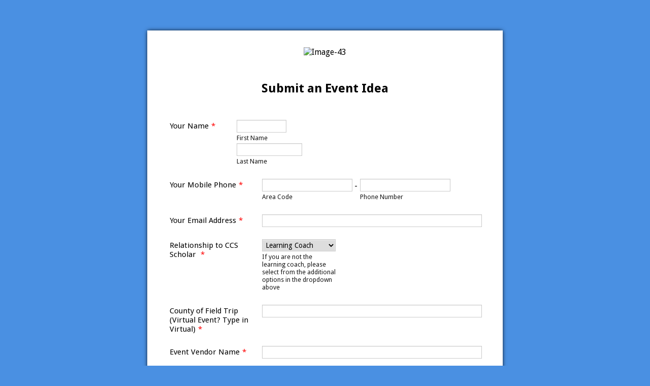

--- FILE ---
content_type: text/html; charset=utf-8
request_url: https://form.jotform.us/72260932278156
body_size: 7913
content:
<!DOCTYPE HTML PUBLIC "-//W3C//DTD HTML 4.01//EN" "http://www.w3.org/TR/html4/strict.dtd">
<html lang="en-US"  class="supernova "><head>
<meta http-equiv="Content-Type" content="text/html; charset=utf-8" />
<link rel="alternate" type="application/json+oembed" href="https://www.jotform.com/oembed/?format=json&amp;url=https%3A%2F%2Fform.jotform.com%2F72260932278156" title="oEmbed Form">
<link rel="alternate" type="text/xml+oembed" href="https://www.jotform.com/oembed/?format=xml&amp;url=https%3A%2F%2Fform.jotform.com%2F72260932278156" title="oEmbed Form">
<meta property="og:title" content="CCS Submit an Event Idea" >
<meta property="og:url" content="https://form.jotform.com/72260932278156" >
<meta property="og:description" content="Please click the link to complete this form." >
<meta name="slack-app-id" content="AHNMASS8M">
<meta data-name="preventCloning" content="1">
<meta property="og:image" content="https://cdn.jotfor.ms/assets/img/landing/opengraph.png" />
<link rel="shortcut icon" href="https://cdn.jotfor.ms/assets/img/favicons/favicon-2021-light%402x.png">
<link rel="apple-touch-icon" href="https://cdn.jotfor.ms/assets/img/favicons/favicon-2021-light%402x.png">
<script>
          var favicon = document.querySelector('link[rel="shortcut icon"]');
          window.isDarkMode = (window.matchMedia && window.matchMedia('(prefers-color-scheme: dark)').matches);
          if(favicon && window.isDarkMode) {
              favicon.href = favicon.href.replaceAll('favicon-2021-light%402x.png', 'favicon-2021-dark%402x.png');
          }
      </script><link rel="canonical" href="https://form.jotform.com/72260932278156" />
<meta name="viewport" content="width=device-width, initial-scale=1.0, maximum-scale=2.0, user-scalable=1" />
<meta name="HandheldFriendly" content="true" />
<title>CCS Submit an Event Idea</title>
<link href="https://cdn.jotfor.ms/s/static/d753022a920/static/formCss.css" rel="stylesheet" type="text/css" />
<link type="text/css" rel="stylesheet" href="https://cdn.jotfor.ms/stylebuilder/static/form-common.css?v=bb05c25
"/>
<link type="text/css" rel="stylesheet" href="https://cdn.jotfor.ms/css/styles/nova.css?3.3.67529" />
<style type="text/css">@media print{*{-webkit-print-color-adjust: exact !important;color-adjust: exact !important;}.form-section{display:inline!important}.form-pagebreak{display:none!important}.form-section-closed{height:auto!important}.page-section{position:initial!important}}</style>
<link type="text/css" rel="stylesheet" href="https://cdn.jotfor.ms/themes/CSS/54c11249700cc4712e8b4567.css?v=3.3.67529&themeRevisionID=54cad01a977cdff12d8b4568"/>
<link type="text/css" rel="stylesheet" href="https://cdn.jotfor.ms/s/static/d753022a920/css/styles/payment/payment_feature.css?3.3.67529" />
<style type="text/css">
    .form-label-left{
        width:150px;
    }
    .form-line{
        padding-top:12px;
        padding-bottom:12px;
    }
    .form-label-right{
        width:150px;
    }
    body, html{
        margin:0;
        padding:0;
        background:#ffffff;
    }

    .form-all{
        margin:0px auto;
        padding-top:20px;
        width:700px;
        color:#000000 !important;
        font-family:'Droid Sans';
        font-size:16px;
    }
    .form-radio-item label, .form-checkbox-item label, .form-grading-label, .form-header{
        color: rgb(82, 75, 58);
    }

</style>

<style type="text/css" id="form-designer-style">
@import "https://fonts.googleapis.com/css?family=Droid Sans:light,lightitalic,normal,italic,bold,bolditalic";
@import (css) "@{buttonFontLink}";
    /* Injected CSS Code */

      .form-label.form-label-auto {
        
      display: inline-block;
      float: left;
      text-align: left;
    
      }
    
.form-all {
  font-family: "Droid Sans", sans-serif;
}
.form-all {
  width: 700px;
}
.form-label-left,
.form-label-right {
  width: 150px;
}
.form-label {
  white-space: normal;
}

.form-label-left {
  display: inline-block;
  white-space: normal;
  float: left;
  text-align: left;
}
.form-label-right {
  display: inline-block;
  white-space: normal;
  float: left;
  text-align: right;
}
.form-label-top {
  white-space: normal;
  display: block;
  float: none;
  text-align: left;
}
.form-all {
  font-size: 16px;
}
.form-label {
  font-weight: normal;
  font-size: 0.95em;
}
.supernova {
  background-color: #eeeeee;
  background-color: #050e58;
}
.supernova body {
  background-color: transparent;
}
/*
@width30: (unit(@formWidth, px) + 60px);
@width60: (unit(@formWidth, px)+ 120px);
@width90: (unit(@formWidth, px)+ 180px);
*/
/* | */
@media screen and (min-width: 480px) {
  .supernova .form-all {
    border: 1px solid #020628;
    -webkit-box-shadow: 0 3px 9px rgba(0, 0, 0, 0.1);
    -moz-box-shadow: 0 3px 9px rgba(0, 0, 0, 0.1);
    box-shadow: 0 3px 9px rgba(0, 0, 0, 0.1);
  }
}
/* | */
/* | */
@media screen and (max-width: 480px) {
  .jotform-form {
    padding: 10px 0;
  }
}
/* | */
/* | */
@media screen and (min-width: 480px) and (max-width: 768px) {
  .jotform-form {
    padding: 30px 0;
  }
}
/* | */
/* | */
@media screen and (min-width: 480px) and (max-width: 699px) {
  .jotform-form {
    padding: 30px 0;
  }
}
/* | */
/* | */
@media screen and (min-width: 768px) {
  .jotform-form {
    padding: 60px 0;
  }
}
/* | */
/* | */
@media screen and (max-width: 699px) {
  .jotform-form {
    padding: 0;
  }
}
/* | */
.supernova .form-all,
.form-all {
  background-color: #eeeeee;
  border: 1px solid transparent;
}
.form-header-group {
  border-color: #d5d5d5;
}
.form-matrix-table tr {
  border-color: #d5d5d5;
}
.form-matrix-table tr:nth-child(2n) {
  background-color: #e1e1e1;
}
.form-all {
  color: #000000;
}
.form-header-group .form-header {
  color: #000000;
}
.form-header-group .form-subHeader {
  color: #1a1a1a;
}
.form-sub-label {
  color: #1a1a1a;
}
.form-label-top,
.form-label-left,
.form-label-right,
.form-html {
  color: #1a1a1a;
}
.form-checkbox-item label,
.form-radio-item label {
  color: #000000;
}
.form-line.form-line-active {
  -webkit-transition-property: all;
  -moz-transition-property: all;
  -ms-transition-property: all;
  -o-transition-property: all;
  transition-property: all;
  -webkit-transition-duration: 0.3s;
  -moz-transition-duration: 0.3s;
  -ms-transition-duration: 0.3s;
  -o-transition-duration: 0.3s;
  transition-duration: 0.3s;
  -webkit-transition-timing-function: ease;
  -moz-transition-timing-function: ease;
  -ms-transition-timing-function: ease;
  -o-transition-timing-function: ease;
  transition-timing-function: ease;
  background-color: #ffffe0;
}
/* ömer */
.form-radio-item,
.form-checkbox-item {
  padding-bottom: 0px !important;
}
.form-radio-item:last-child,
.form-checkbox-item:last-child {
  padding-bottom: 0;
}
/* ömer */
.form-single-column .form-checkbox-item,
.form-single-column .form-radio-item {
  width: 100%;
}
.supernova {
  height: 100%;
  background-repeat: no-repeat;
  background-attachment: scroll;
  background-position: center top;
  background-repeat: repeat;
}
.supernova {
  background-image: none;
}
#stage {
  background-image: none;
}
/* | */
.form-all {
  background-repeat: no-repeat;
  background-attachment: scroll;
  background-position: center top;
  background-repeat: repeat;
}
.form-header-group {
  background-repeat: no-repeat;
  background-attachment: scroll;
  background-position: center top;
}
.form-line {
  margin-top: 12px;
  margin-bottom: 12px;
}
.form-line {
  padding: 12px 40px;
}
.form-all .qq-upload-button,
.form-all .form-submit-button,
.form-all .form-submit-reset,
.form-all .form-submit-print {
  font-size: 1em;
  padding: 9px 15px;
  font-family: "Droid Sans", sans-serif;
  font-size: 16px;
  font-weight: normal;
}
.form-all .form-pagebreak-back,
.form-all .form-pagebreak-next {
  font-size: 1em;
  padding: 9px 15px;
  font-family: "Droid Sans", sans-serif;
  font-size: 16px;
  font-weight: normal;
}
/*
& when ( @buttonFontType = google ) {
	
}
*/
h2.form-header {
  line-height: 1.618em;
}
h2 ~ .form-subHeader {
  line-height: 1.5em;
}
.form-header-group {
  text-align: center;
}
/*.form-dropdown,
.form-radio-item,
.form-checkbox-item,
.form-radio-other-input,
.form-checkbox-other-input,*/
.form-captcha input,
.form-spinner input,
.form-error-message {
  padding: 4px 3px 2px 3px;
}
.form-header-group {
  font-family: "Droid Sans", sans-serif;
}
.form-section {
  padding: 0px 0px 0px 0px;
}
.form-header-group {
  margin: 12px 36px 12px 36px;
}
.form-header-group {
  padding: 24px 0px 24px 0px;
}
.form-header-group .form-header,
.form-header-group .form-subHeader {
  color: #890707;
}
.form-textbox,
.form-textarea {
  padding: 4px 3px 2px 3px;
}
[data-type="control_dropdown"] .form-input,
[data-type="control_dropdown"] .form-input-wide {
  width: 150px;
}
.form-header-group {
  border-bottom: none;
}
.form-label {
  font-family: "Droid Sans", sans-serif;
}
li[data-type="control_image"] div {
  text-align: left;
}
li[data-type="control_image"] img {
  border: none;
  border-width: 0px !important;
  border-style: solid !important;
  border-color: false !important;
}
.form-line-column {
  width: auto;
}
.form-line-error {
  overflow: hidden;
  -webkit-transition-property: none;
  -moz-transition-property: none;
  -ms-transition-property: none;
  -o-transition-property: none;
  transition-property: none;
  -webkit-transition-duration: 0.3s;
  -moz-transition-duration: 0.3s;
  -ms-transition-duration: 0.3s;
  -o-transition-duration: 0.3s;
  transition-duration: 0.3s;
  -webkit-transition-timing-function: ease;
  -moz-transition-timing-function: ease;
  -ms-transition-timing-function: ease;
  -o-transition-timing-function: ease;
  transition-timing-function: ease;
  background-color: #fff4f4;
}
.form-line-error .form-error-message {
  background-color: #ff3200;
  clear: both;
  float: none;
}
.form-line-error .form-error-message .form-error-arrow {
  border-bottom-color: #ff3200;
}
.form-line-error input:not(#coupon-input),
.form-line-error textarea,
.form-line-error .form-validation-error {
  border: 1px solid #ff3200;
  -webkit-box-shadow: 0 0 3px #ff3200;
  -moz-box-shadow: 0 0 3px #ff3200;
  box-shadow: 0 0 3px #ff3200;
}
.ie-8 .form-all {
  margin-top: auto;
  margin-top: initial;
}
.ie-8 .form-all:before {
  display: none;
}
/* | */
@media screen and (max-width: 480px), screen and (max-device-width: 768px) and (orientation: portrait), screen and (max-device-width: 415px) and (orientation: landscape) {
  .jotform-form {
    padding: 0;
  }
  .form-all {
    border: 0;
    width: 100% !important;
    max-width: initial;
  }
  .form-sub-label-container {
    width: 100%;
    margin: 0;
  }
  .form-input {
    width: 100%;
  }
  .form-label {
    width: 100%!important;
  }
  .form-line {
    padding: 2% 5%;
    -moz-box-sizing: border-box;
    -webkit-box-sizing: border-box;
    box-sizing: border-box;
  }
  input[type=text],
  input[type=email],
  input[type=tel],
  textarea {
    width: 100%;
    -moz-box-sizing: border-box;
    -webkit-box-sizing: border-box;
    box-sizing: border-box;
    max-width: initial !important;
  }
  .form-input,
  .form-input-wide,
  .form-textarea,
  .form-textbox,
  .form-dropdown {
    max-width: initial !important;
  }
  div.form-header-group {
    padding: 24px 0px !important;
    margin: 0 12px 2% !important;
    margin-left: 5% !important;
    margin-right: 5% !important;
    -moz-box-sizing: border-box;
    -webkit-box-sizing: border-box;
    box-sizing: border-box;
  }
  [data-type="control_button"] {
    margin-bottom: 0 !important;
  }
  .form-buttons-wrapper {
    margin: 0!important;
  }
  .form-buttons-wrapper button {
    width: 100%;
  }
  table {
    width: 100%!important;
    max-width: initial !important;
  }
  table td + td {
    padding-left: 3%;
  }
  .form-checkbox-item input,
  .form-radio-item input {
    width: auto;
  }
  .form-collapse-table {
    margin: 0 5%;
  }
}
/* | */

/*PREFERENCES STYLE*/
    .form-label.form-label-auto {
      
    display: inline-block;
    float: left;
    text-align: left;
  
    }
  
    .form-line {
      margin-top: 12px;
      margin-bottom: 12px;
    }
  
    .form-all {
      width: 700px;
    }
  
    .form-label-left,
    .form-label-right {
      width: 150px
    }
  
    .form-all {
      font-family: Droid Sans, sans-serif;
    }
    .form-all .qq-upload-button,
    .form-all .form-submit-button,
    .form-all .form-submit-reset,
    .form-all .form-submit-print {
      font-family: Droid Sans, sans-serif;
    }
    .form-all .form-pagebreak-back-container,
    .form-all .form-pagebreak-next-container {
      font-family: Droid Sans, sans-serif;
    }
    .form-header-group {
      font-family: Droid Sans, sans-serif;
    }
    .form-label {
      font-family: Droid Sans, sans-serif;
    }
  
    .form-all {
      font-size: 16px
    }
    .form-all .qq-upload-button,
    .form-all .qq-upload-button,
    .form-all .form-submit-button,
    .form-all .form-submit-reset,
    .form-all .form-submit-print {
      font-size: 16px
    }
    .form-all .form-pagebreak-back-container,
    .form-all .form-pagebreak-next-container {
      font-size: 16px
    }
  
    .supernova .form-all, .form-all {
      background-color: #ffffff;
      border: 1px solid transparent;
    }
  
    .form-all {
      color: #000000;
    }
    .form-header-group .form-header {
      color: #000000;
    }
    .form-header-group .form-subHeader {
      color: #000000;
    }
    .form-label-top,
    .form-label-left,
    .form-label-right,
    .form-html,
    .form-checkbox-item label,
    .form-radio-item label {
      color: #000000;
    }
  
    .supernova {
      background-color: #4a90e2;
    }
    .supernova body {
      background: transparent;
    }
  
    .form-textbox,
    .form-textarea,
    .form-radio-other-input,
    .form-checkbox-other-input,
    .form-captcha input,
    .form-spinner input {
      background-color: undefined;
    }
  
    .supernova {
      background-image: none;
    }
    #stage {
      background-image: none;
    }
  
    .form-all {
      background-image: none;
    }
  /*PREFERENCES STYLE*//*__INSPECT_SEPERATOR__*/

    /* Injected CSS Code */
</style>

<link type="text/css" rel="stylesheet" href="https://cdn.jotfor.ms/stylebuilder/static/buttons/form-submit-button-simple_white.css?3.3.67529"/>
<script>window.enableEventObserver=true</script>
<script src="https://cdn.jotfor.ms/s/static/d753022a920/static/prototype.forms.js" type="text/javascript"></script>
<script src="https://cdn.jotfor.ms/s/static/d753022a920/static/jotform.forms.js" type="text/javascript"></script>
<script type="text/javascript">	JotForm.newDefaultTheme = false;
	JotForm.extendsNewTheme = false;
	JotForm.singleProduct = false;
	JotForm.newPaymentUIForNewCreatedForms = false;
	JotForm.texts = {"confirmEmail":"E-mail does not match","pleaseWait":"Please wait...","validateEmail":"You need to validate this e-mail","confirmClearForm":"Are you sure you want to clear the form","lessThan":"Your score should be less than or equal to","incompleteFields":"There are incomplete required fields. Please complete them.","required":"This field is required.","requireOne":"At least one field required.","requireEveryRow":"Every row is required.","requireEveryCell":"Every cell is required.","email":"Enter a valid e-mail address","alphabetic":"This field can only contain letters","numeric":"This field can only contain numeric values","alphanumeric":"This field can only contain letters and numbers.","cyrillic":"This field can only contain cyrillic characters","url":"This field can only contain a valid URL","currency":"This field can only contain currency values.","fillMask":"Field value must fill mask.","uploadExtensions":"You can only upload following files:","noUploadExtensions":"File has no extension file type (e.g. .txt, .png, .jpeg)","uploadFilesize":"File size cannot be bigger than:","uploadFilesizemin":"File size cannot be smaller than:","gradingScoreError":"Score total should only be less than or equal to","inputCarretErrorA":"Input should not be less than the minimum value:","inputCarretErrorB":"Input should not be greater than the maximum value:","maxDigitsError":"The maximum digits allowed is","minCharactersError":"The number of characters should not be less than the minimum value:","maxCharactersError":"The number of characters should not be more than the maximum value:","freeEmailError":"Free email accounts are not allowed","minSelectionsError":"The minimum required number of selections is ","maxSelectionsError":"The maximum number of selections allowed is ","pastDatesDisallowed":"Date must not be in the past.","dateLimited":"This date is unavailable.","dateInvalid":"This date is not valid. The date format is {format}","dateInvalidSeparate":"This date is not valid. Enter a valid {element}.","ageVerificationError":"You must be older than {minAge} years old to submit this form.","multipleFileUploads_typeError":"{file} has invalid extension. Only {extensions} are allowed.","multipleFileUploads_sizeError":"{file} is too large, maximum file size is {sizeLimit}.","multipleFileUploads_minSizeError":"{file} is too small, minimum file size is {minSizeLimit}.","multipleFileUploads_emptyError":"{file} is empty, please select files again without it.","multipleFileUploads_uploadFailed":"File upload failed, please remove it and upload the file again.","multipleFileUploads_onLeave":"The files are being uploaded, if you leave now the upload will be cancelled.","multipleFileUploads_fileLimitError":"Only {fileLimit} file uploads allowed.","dragAndDropFilesHere_infoMessage":"Drag and drop files here","chooseAFile_infoMessage":"Choose a file","maxFileSize_infoMessage":"Max. file size","generalError":"There are errors on the form. Please fix them before continuing.","generalPageError":"There are errors on this page. Please fix them before continuing.","wordLimitError":"Too many words. The limit is","wordMinLimitError":"Too few words.  The minimum is","characterLimitError":"Too many Characters.  The limit is","characterMinLimitError":"Too few characters. The minimum is","ccInvalidNumber":"Credit Card Number is invalid.","ccInvalidCVC":"CVC number is invalid.","ccInvalidExpireDate":"Expire date is invalid.","ccInvalidExpireMonth":"Expiration month is invalid.","ccInvalidExpireYear":"Expiration year is invalid.","ccMissingDetails":"Please fill up the credit card details.","ccMissingProduct":"Please select at least one product.","ccMissingDonation":"Please enter numeric values for donation amount.","disallowDecimals":"Please enter a whole number.","restrictedDomain":"This domain is not allowed","ccDonationMinLimitError":"Minimum amount is {minAmount} {currency}","requiredLegend":"All fields marked with * are required and must be filled.","geoPermissionTitle":"Permission Denied","geoPermissionDesc":"Check your browser's privacy settings.","geoNotAvailableTitle":"Position Unavailable","geoNotAvailableDesc":"Location provider not available. Please enter the address manually.","geoTimeoutTitle":"Timeout","geoTimeoutDesc":"Please check your internet connection and try again.","selectedTime":"Selected Time","formerSelectedTime":"Former Time","cancelAppointment":"Cancel Appointment","cancelSelection":"Cancel Selection","confirmSelection":"Confirm Selection","noSlotsAvailable":"No slots available","slotUnavailable":"{time} on {date} has been selected is unavailable. Please select another slot.","multipleError":"There are {count} errors on this page. Please correct them before moving on.","oneError":"There is {count} error on this page. Please correct it before moving on.","doneMessage":"Well done! All errors are fixed.","invalidTime":"Enter a valid time","doneButton":"Done","reviewSubmitText":"Review and Submit","nextButtonText":"Next","prevButtonText":"Previous","seeErrorsButton":"See Errors","notEnoughStock":"Not enough stock for the current selection","notEnoughStock_remainedItems":"Not enough stock for the current selection ({count} items left)","soldOut":"Sold Out","justSoldOut":"Just Sold Out","selectionSoldOut":"Selection Sold Out","subProductItemsLeft":"({count} items left)","startButtonText":"START","submitButtonText":"Submit","submissionLimit":"Sorry! Only one entry is allowed. <br> Multiple submissions are disabled for this form.","reviewBackText":"Back to Form","seeAllText":"See All","progressMiddleText":"of","fieldError":"field has an error.","error":"Error"};
	JotForm.isFormViewTrackingAllowed = true;
	JotForm.replaceTagTest = true;
	JotForm.activeRedirect = "thanktext";
	JotForm.uploadServerURL = "https://upload.jotform.com/upload";
	JotForm.clearFieldOnHide="disable";
	JotForm.submitError="jumpToFirstError";

	JotForm.init(function(){
	/*INIT-START*/
if (window.JotForm && JotForm.accessible) $('input_92').setAttribute('tabindex',0);
if (window.JotForm && JotForm.accessible) $('input_98').setAttribute('tabindex',0);
if (window.JotForm && JotForm.accessible) $('input_93').setAttribute('tabindex',0);
if (window.JotForm && JotForm.accessible) $('input_97').setAttribute('tabindex',0);
if (window.JotForm && JotForm.accessible) $('input_94').setAttribute('tabindex',0);
if (window.JotForm && JotForm.accessible) $('input_96').setAttribute('tabindex',0);
      JotForm.alterTexts(undefined, true);
	/*INIT-END*/
	});

   setTimeout(function() {
JotForm.paymentExtrasOnTheFly([null,null,{"name":"submit","qid":"2","text":"Submit","type":"control_button"},null,null,null,null,null,null,null,null,null,null,null,null,null,null,null,null,null,null,null,null,null,null,null,null,null,null,null,null,null,null,null,null,null,null,null,null,null,null,null,null,{"name":"image","qid":"43","text":"Compass_Logo_RGB_Web.113","type":"control_image"},null,null,null,null,{"name":"yourMobile","qid":"48","text":"Your Mobile Phone","type":"control_phone"},null,null,{"name":"yourName","qid":"51","text":"Your Name","type":"control_fullname"},null,null,null,null,null,null,null,null,null,null,null,null,null,{"name":"relationshipTo","qid":"65","subLabel":"If you are not the learning coach, please select from the additional options in the dropdown above","text":"Relationship to CCS Scholar ","type":"control_dropdown"},null,null,null,null,null,null,null,null,null,null,null,null,null,null,null,null,null,null,null,null,null,null,null,null,null,{"name":"doubleclickTo91","qid":"91","text":"Submit an Event Idea","type":"control_text"},{"description":"","name":"yourEmail","qid":"92","subLabel":"","text":"Your Email Address","type":"control_textbox"},{"description":"","name":"eventVendor","qid":"93","subLabel":"","text":"Event Vendor Name","type":"control_textbox"},{"description":"","name":"eventContact","qid":"94","subLabel":"","text":"Event Contact Information (Phone, Email or Both)","type":"control_textbox"},null,{"description":"","name":"whatIs","qid":"96","subLabel":"","text":"What is your preferred day of the week and time of day for this event? (Optional)","type":"control_textbox"},{"description":"","name":"eventVendor97","qid":"97","subLabel":"","text":"Event Vendor Website","type":"control_textbox"},{"description":"","name":"countyOf98","qid":"98","subLabel":"","text":"County of Field Trip (Virtual Event? Type in Virtual)","type":"control_textbox"}]);}, 20); 
</script>
</head>
<body>
<form class="jotform-form" onsubmit="return typeof testSubmitFunction !== 'undefined' && testSubmitFunction();" action="https://submit.jotform.com/submit/72260932278156" method="post" name="form_72260932278156" id="72260932278156" accept-charset="utf-8" autocomplete="on"><input type="hidden" name="formID" value="72260932278156" /><input type="hidden" id="JWTContainer" value="" /><input type="hidden" id="cardinalOrderNumber" value="" /><input type="hidden" id="jsExecutionTracker" name="jsExecutionTracker" value="build-date-1766292392767" /><input type="hidden" id="submitSource" name="submitSource" value="unknown" /><input type="hidden" id="submitDate" name="submitDate" value="undefined" /><input type="hidden" id="buildDate" name="buildDate" value="1766292392767" /><input type="hidden" name="uploadServerUrl" value="https://upload.jotform.com/upload" /><input type="hidden" name="eventObserver" value="1" />
  <div role="main" class="form-all">
    <ul class="form-section page-section" role="presentation">
      <li class="form-line" data-type="control_image" id="id_43">
        <div id="cid_43" class="form-input-wide">
          <div style="text-align:center" aria-hidden="true" role="none"><img alt="Image-43" loading="lazy" class="form-image" style="border:0" src="https://www.jotform.com/uploads/maevexcel/form_files/Compass_Logo_RGB_Web.113.jpg" height="102px" width="400px" data-component="image" role="none" aria-hidden="true" tabindex="-1" /></div>
        </div>
      </li>
      <li class="form-line" data-type="control_text" id="id_91">
        <div id="cid_91" class="form-input-wide">
          <div id="text_91" class="form-html" data-component="text" tabindex="-1">
            <p style="text-align: center;"><span style="font-size: 18pt;"><strong>Submit an Event Idea</strong></span></p>
          </div>
        </div>
      </li>
      <li class="form-line form-line-column form-col-1 jf-required" data-type="control_fullname" id="id_51"><label class="form-label form-label-left" id="label_51" for="first_51" aria-hidden="false"> Your Name<span class="form-required">*</span> </label>
        <div id="cid_51" class="form-input jf-required">
          <div data-wrapper-react="true"><span class="form-sub-label-container" style="vertical-align:top" data-input-type="first"><input type="text" id="first_51" name="q51_yourName[first]" class="form-textbox validate[required]" data-defaultvalue="" autoComplete="section-input_51 given-name" size="10" data-component="first" aria-labelledby="label_51 sublabel_51_first" required="" value="" /><label class="form-sub-label" for="first_51" id="sublabel_51_first" style="min-height:13px">First Name</label></span><span class="form-sub-label-container" style="vertical-align:top" data-input-type="last"><input type="text" id="last_51" name="q51_yourName[last]" class="form-textbox validate[required]" data-defaultvalue="" autoComplete="section-input_51 family-name" size="15" data-component="last" aria-labelledby="label_51 sublabel_51_last" required="" value="" /><label class="form-sub-label" for="last_51" id="sublabel_51_last" style="min-height:13px">Last Name</label></span></div>
        </div>
      </li>
      <li class="form-line jf-required" data-type="control_phone" id="id_48"><label class="form-label form-label-left" id="label_48" for="input_48_area" aria-hidden="false"> Your Mobile Phone<span class="form-required">*</span> </label>
        <div id="cid_48" class="form-input jf-required">
          <div data-wrapper-react="true"><span class="form-sub-label-container" style="vertical-align:top" data-input-type="areaCode"><input type="tel" id="input_48_area" name="q48_yourMobile[area]" class="form-textbox validate[required]" data-defaultvalue="" autoComplete="section-input_48 tel-area-code" data-component="areaCode" aria-labelledby="label_48 sublabel_48_area" required="" value="" /><span class="phone-separate" aria-hidden="true"> -</span><label class="form-sub-label" for="input_48_area" id="sublabel_48_area" style="min-height:13px">Area Code</label></span><span class="form-sub-label-container" style="vertical-align:top" data-input-type="phone"><input type="tel" id="input_48_phone" name="q48_yourMobile[phone]" class="form-textbox validate[required]" data-defaultvalue="" autoComplete="section-input_48 tel-local" data-component="phone" aria-labelledby="label_48 sublabel_48_phone" required="" value="" /><label class="form-sub-label" for="input_48_phone" id="sublabel_48_phone" style="min-height:13px">Phone Number</label></span></div>
        </div>
      </li>
      <li class="form-line jf-required" data-type="control_textbox" id="id_92"><label class="form-label form-label-left form-label-auto" id="label_92" for="input_92" aria-hidden="false"> Your Email Address<span class="form-required">*</span> </label>
        <div id="cid_92" class="form-input jf-required"> <input type="text" id="input_92" name="q92_yourEmail" data-type="input-textbox" class="form-textbox validate[required, Email]" data-defaultvalue="" size="20" data-component="textbox" aria-labelledby="label_92" required="" value="" /> </div>
      </li>
      <li class="form-line jf-required" data-type="control_dropdown" id="id_65"><label class="form-label form-label-left" id="label_65" for="input_65" aria-hidden="false"> Relationship to CCS Scholar <span class="form-required">*</span> </label>
        <div id="cid_65" class="form-input jf-required"> <span class="form-sub-label-container" style="vertical-align:top"><select class="form-dropdown validate[required]" id="input_65" name="q65_relationshipTo" style="width:1000px" data-component="dropdown" required="" aria-label="Relationship to CCS Scholar ">
              <option value="">Please Select</option>
              <option value="Learning Coach" selected="">Learning Coach</option>
              <option value="Parent">Parent</option>
              <option value="Step-Parent">Step-Parent</option>
              <option value="Adult Sibling">Adult Sibling</option>
              <option value="Grandparent">Grandparent</option>
              <option value="Aunt / Uncle">Aunt / Uncle</option>
            </select><label class="form-sub-label" for="input_65" id="sublabel_input_65" style="min-height:13px">If you are not the learning coach, please select from the additional options in the dropdown above</label></span> </div>
      </li>
      <li class="form-line jf-required" data-type="control_textbox" id="id_98"><label class="form-label form-label-left form-label-auto" id="label_98" for="input_98" aria-hidden="false"> County of Field Trip (Virtual Event? Type in Virtual)<span class="form-required">*</span> </label>
        <div id="cid_98" class="form-input jf-required"> <input type="text" id="input_98" name="q98_countyOf98" data-type="input-textbox" class="form-textbox validate[required]" data-defaultvalue="" size="20" data-component="textbox" aria-labelledby="label_98" required="" value="" /> </div>
      </li>
      <li class="form-line jf-required" data-type="control_textbox" id="id_93"><label class="form-label form-label-left form-label-auto" id="label_93" for="input_93" aria-hidden="false"> Event Vendor Name<span class="form-required">*</span> </label>
        <div id="cid_93" class="form-input jf-required"> <input type="text" id="input_93" name="q93_eventVendor" data-type="input-textbox" class="form-textbox validate[required]" data-defaultvalue="" size="20" data-component="textbox" aria-labelledby="label_93" required="" value="" /> </div>
      </li>
      <li class="form-line jf-required" data-type="control_textbox" id="id_97"><label class="form-label form-label-left form-label-auto" id="label_97" for="input_97" aria-hidden="false"> Event Vendor Website<span class="form-required">*</span> </label>
        <div id="cid_97" class="form-input jf-required"> <input type="text" id="input_97" name="q97_eventVendor97" data-type="input-textbox" class="form-textbox validate[required]" data-defaultvalue="" size="20" data-component="textbox" aria-labelledby="label_97" required="" value="" /> </div>
      </li>
      <li class="form-line" data-type="control_textbox" id="id_94"><label class="form-label form-label-left form-label-auto" id="label_94" for="input_94" aria-hidden="false"> Event Contact Information (Phone, Email or Both) </label>
        <div id="cid_94" class="form-input"> <input type="text" id="input_94" name="q94_eventContact" data-type="input-textbox" class="form-textbox" data-defaultvalue="" size="20" data-component="textbox" aria-labelledby="label_94" value="" /> </div>
      </li>
      <li class="form-line" data-type="control_textbox" id="id_96"><label class="form-label form-label-left form-label-auto" id="label_96" for="input_96" aria-hidden="false"> What is your preferred day of the week and time of day for this event? (Optional) </label>
        <div id="cid_96" class="form-input"> <input type="text" id="input_96" name="q96_whatIs" data-type="input-textbox" class="form-textbox" data-defaultvalue="" size="20" data-component="textbox" aria-labelledby="label_96" value="" /> </div>
      </li>
      <li class="form-line" data-type="control_button" id="id_2">
        <div id="cid_2" class="form-input-wide">
          <div data-align="center" class="form-buttons-wrapper form-buttons-center   jsTest-button-wrapperField"><button id="input_2" type="submit" class="form-submit-button form-submit-button-simple_white submit-button jf-form-buttons jsTest-submitField legacy-submit" data-component="button" data-content="">Submit</button></div>
        </div>
      </li>
      <li style="display:none">Should be Empty: <input type="text" name="website" value="" type="hidden" /></li>
    </ul>
  </div>
  <script>
    JotForm.showJotFormPowered = "0";
  </script>
  <script>
    JotForm.poweredByText = "Powered by Jotform";
  </script><input type="hidden" class="simple_spc" id="simple_spc" name="simple_spc" value="72260932278156" />
  <script type="text/javascript">
    var all_spc = document.querySelectorAll("form[id='72260932278156'] .si" + "mple" + "_spc");
    for (var i = 0; i < all_spc.length; i++)
    {
      all_spc[i].value = "72260932278156-72260932278156";
    }
  </script>
</form></body>
</html><script type="text/javascript">JotForm.isNewSACL=true;</script>

--- FILE ---
content_type: text/css;charset=UTF-8
request_url: https://cdn.jotfor.ms/themes/CSS/54c11249700cc4712e8b4567.css?v=3.3.67529&themeRevisionID=54cad01a977cdff12d8b4568
body_size: 1886
content:
.form-all {
  font-family: "Tahoma", sans-serif;
}
.form-all {
  width: 700px;
}
.form-label-left,
.form-label-right {
  width: 150px;
}
.form-label {
  white-space: normal;
}
.form-label.form-label-auto {
  display: inline-block;
  float: left;
  text-align: left;
  width: 150px;
}
.form-label-left {
  display: inline-block;
  white-space: normal;
  float: left;
  text-align: left;
}
.form-label-right {
  display: inline-block;
  white-space: normal;
  float: left;
  text-align: right;
}
.form-label-top {
  white-space: normal;
  display: block;
  float: none;
  text-align: left;
}
.form-all {
  font-size: 14px;
}
.form-label {
  font-weight: normal;
  font-size: 0.95em;
}
.supernova {
  background-color: #e6e6e6;
  background-color: #ababab;
}
.supernova body {
  background-color: transparent;
}
/*
@width30: (unit(@formWidth, px) + 60px);
@width60: (unit(@formWidth, px)+ 120px);
@width90: (unit(@formWidth, px)+ 180px);
*/
/* | */
@media screen and (min-width: 480px) {
  .supernova .form-all {
    border: 1px solid #929292;
    -webkit-box-shadow: 0 3px 9px rgba(0, 0, 0, 0.1);
    -moz-box-shadow: 0 3px 9px rgba(0, 0, 0, 0.1);
    box-shadow: 0 3px 9px rgba(0, 0, 0, 0.1);
  }
}
/* | */
/* | */
@media screen and (max-width: 480px) {
  .jotform-form {
    padding: 10px 0;
  }
}
/* | */
/* | */
@media screen and (min-width: 480px) and (max-width: 768px) {
  .jotform-form {
    padding: 30px 0;
  }
}
/* | */
/* | */
@media screen and (min-width: 768px) and (max-width: 1024px) {
  .jotform-form {
    padding: 60px 0;
  }
}
/* | */
/* | */
@media screen and (min-width: 1024px) {
  .jotform-form {
    padding: 90px 0;
  }
}
/* | */
.form-all {
  background-color: #e6e6e6;
  border: 1px solid transparent;
}
.form-header-group {
  border-color: #cdcdcd;
}
.form-matrix-table tr {
  border-color: #cdcdcd;
}
.form-matrix-table tr:nth-child(2n) {
  background-color: #d9d9d9;
}
.form-all {
  color: #555555;
}
.form-header-group .form-header {
  color: #555555;
}
.form-header-group .form-subHeader {
  color: #6f6f6f;
}
.form-sub-label {
  color: #6f6f6f;
}
.form-label-top,
.form-label-left,
.form-label-right,
.form-html {
  color: #6f6f6f;
}
.form-checkbox-item label,
.form-radio-item label {
  color: #555555;
}
.form-line.form-line-active {
  -webkit-transition-property: all;
  -moz-transition-property: all;
  -ms-transition-property: all;
  -o-transition-property: all;
  transition-property: all;
  -webkit-transition-duration: 0.3s;
  -moz-transition-duration: 0.3s;
  -ms-transition-duration: 0.3s;
  -o-transition-duration: 0.3s;
  transition-duration: 0.3s;
  -webkit-transition-timing-function: ease;
  -moz-transition-timing-function: ease;
  -ms-transition-timing-function: ease;
  -o-transition-timing-function: ease;
  transition-timing-function: ease;
  background-color: #ffffe0;
}
/* ömer */
.form-radio-item,
.form-checkbox-item {
  padding-bottom: 0px !important;
}
.form-radio-item:last-child,
.form-checkbox-item:last-child {
  padding-bottom: 0;
}
/* ömer */
.form-single-column .form-checkbox-item,
.form-single-column .form-radio-item {
  width: 100%;
}
.supernova {
  height: 100%;
  background-repeat: no-repeat;
  background-attachment: scroll;
  background-position: center top;
  background-repeat: repeat;
}
.supernova {
  background-image: none;
}
#stage {
  background-image: none;
}
/* | */
.form-all {
  background-repeat: no-repeat;
  background-attachment: scroll;
  background-position: center top;
  background-repeat: repeat;
}
.form-header-group {
  background-repeat: no-repeat;
  background-attachment: scroll;
  background-position: center top;
}
.form-line {
  margin-top: 12px;
  margin-bottom: 12px;
}
.form-line {
  padding: 12px 40px;
}
.form-all .qq-upload-button,
.form-all .form-submit-button,
.form-all .form-submit-reset,
.form-all .form-submit-print {
  font-size: 1em;
  padding: 9px 15px;
  font-family: "Tahoma", sans-serif;
  font-size: 14px;
  font-weight: normal;
}
.form-all .form-pagebreak-back,
.form-all .form-pagebreak-next {
  font-size: 1em;
  padding: 9px 15px;
  font-family: "Tahoma", sans-serif;
  font-size: 14px;
  font-weight: normal;
}
/*
& when ( @buttonFontType = google ) {
	@import (css) "@{buttonFontLink}";
}
*/
h2.form-header {
  line-height: 1.618em;
  font-size: 1.714em;
}
h2 ~ .form-subHeader {
  line-height: 1.5em;
  font-size: 1.071em;
}
.form-header-group {
  text-align: left;
}
/*.form-dropdown,
.form-radio-item,
.form-checkbox-item,
.form-radio-other-input,
.form-checkbox-other-input,*/
.form-captcha input,
.form-spinner input,
.form-error-message {
  padding: 4px 3px 2px 3px;
}
.form-header-group {
  font-family: "Tahoma", sans-serif;
}
.form-section {
  padding: 0px 0px 0px 0px;
}
.form-header-group {
  margin: 12px 36px 12px 36px;
}
.form-header-group {
  padding: 24px 0px 24px 0px;
}
.form-header-group .form-header,
.form-header-group .form-subHeader {
  color: #913a3a;
}
.form-textbox,
.form-textarea {
  padding: 4px 3px 2px 3px;
}
[data-type="control_dropdown"] .form-input,
[data-type="control_dropdown"] .form-input-wide {
  width: 150px;
}
.form-header-group {
  border-bottom: none;
}
.form-label {
  font-family: "Tahoma", sans-serif;
}
li[data-type="control_image"] div {
  text-align: left;
}
li[data-type="control_image"] img {
  border: none;
  border-width: 0px !important;
  border-style: solid !important;
  border-color: false !important;
}
.form-line-column {
  width: auto;
}
.form-line-error {
  overflow: hidden;
  -webkit-transition-property: none;
  -moz-transition-property: none;
  -ms-transition-property: none;
  -o-transition-property: none;
  transition-property: none;
  -webkit-transition-duration: 0.3s;
  -moz-transition-duration: 0.3s;
  -ms-transition-duration: 0.3s;
  -o-transition-duration: 0.3s;
  transition-duration: 0.3s;
  -webkit-transition-timing-function: ease;
  -moz-transition-timing-function: ease;
  -ms-transition-timing-function: ease;
  -o-transition-timing-function: ease;
  transition-timing-function: ease;
  background-color: #fff4f4;
}
.form-line-error .form-error-message {
  background-color: #ff3200;
  clear: both;
  float: none;
}
.form-line-error .form-error-message .form-error-arrow {
  border-bottom-color: #ff3200;
}
.form-line-error input:not(#coupon-input),
.form-line-error textarea,
.form-line-error .form-validation-error {
  border: 1px solid #ff3200;
  -webkit-box-shadow: 0 0 3px #ff3200;
  -moz-box-shadow: 0 0 3px #ff3200;
  box-shadow: 0 0 3px #ff3200;
}
.ie-8 .form-all {
  margin-top: auto;
  margin-top: initial;
}
.ie-8 .form-all:before {
  display: none;
}
/* | */
@media screen and (max-width: 480px), screen and (max-device-width: 768px) and (orientation: portrait), screen and (max-device-width: 415px) and (orientation: landscape) {
  .jotform-form {
    padding: 0;
  }
  .form-all {
    border: 0;
    width: 100%;
    max-width: initial;
  }
  .form-sub-label-container {
    width: 100%;
    margin: 0;
  }
  .form-input {
    width: 100%;
  }
  .form-label {
    width: 100%!important;
  }
  .form-line {
    padding: 2% 5%;
    -moz-box-sizing: border-box;
    -webkit-box-sizing: border-box;
    box-sizing: border-box;
  }
  input[type=text],
  input[type=email],
  input[type=tel],
  textarea {
    width: 100%;
    -moz-box-sizing: border-box;
    -webkit-box-sizing: border-box;
    box-sizing: border-box;
    max-width: initial !important;
  }
  .form-input,
  .form-input-wide,
  .form-textarea,
  .form-textbox,
  .form-dropdown {
    max-width: initial !important;
  }
  div.form-header-group {
    padding: 24px 0px !important;
    margin: 0 12px 2% !important;
    margin-left: 5% !important;
    margin-right: 5% !important;
    -moz-box-sizing: border-box;
    -webkit-box-sizing: border-box;
    box-sizing: border-box;
  }
  [data-type="control_button"] {
    margin-bottom: 0 !important;
  }
  .form-buttons-wrapper {
    margin: 0!important;
  }
  .form-buttons-wrapper button {
    width: 100%;
  }
  table {
    width: 100%!important;
    max-width: initial !important;
  }
  table td + td {
    padding-left: 3%;
  }
  .form-checkbox-item input,
  .form-radio-item input {
    width: auto;
  }
  .form-collapse-table {
    margin: 0 5%;
  }
}
/* | */

/*__INSPECT_SEPERATOR__*/
.form-all * {
    box-sizing : border-box;
    -moz-box-sizing : border-box;
    -webkit-box-sizing : border-box;
}

.form-all {
    -webkit-box-shadow : 0 2px 8px -1px #000 !important;
    -moz-box-shadow : 0 2px 8px -1px #000 !important;
    -box-shadow : 0 0px 8px -1px #000 !important;
    box-shadow : 0 0px 8px -1px #000 !important;
}

.form-line {
    margin : 0!important;
}

li[data-type="control_head"]:first-child, li[data-type=control_button] {
    background : #372E2E;
    overflow : hidden;
}

li[data-type="control_head"]:first-child .form-header {
    color : #ddd;
}

li[data-type="control_head"]:first-child .form-header-group {
    border : 0;
}

.form-header-group {
    border : 0;
    border-bottom : 1px solid #913a3a;
}

.form-line-column {
    width : 50%!important;
    min-height : 75px;
}

.form-line-column .form-input-wide, .form-line-column .form-input-wide input[type=text], .form-line-column .form-input-wide input[type=email], .form-textarea, .form-matrix-table {
    width : 100%;
}

.form-line .form-input-wide, .form-line .form-input-wide input[type=text], .form-line .form-input-wide input[type=email], .form-textarea, .form-matrix-table {
    width : 100%;
}

.form-line-column .form-input-wide select, .form-line .form-input-wide select, .form-label-left + .form-input select, .form-label-right + .form-input select {
    width : 100%!important;
}

.form-label-left, .form-label-right {
    width : 30%!important;
}

.form-label-left + .form-input, .form-label-right + .form-input {
    width : 70%;
}

.form-line-column .form-label-left, .form-line-column .form-label-right {
    width : 50%!important;
}

.form-line-column .form-label-left + .form-input, .form-line-column .form-label-right + .form-input {
    width : 50%;
}

.form-label-left + .form-input input[type=text], .form-label-right + .form-input input[type=text], .form-label-left + .form-input input[type=email], .form-label-right + .form-input input[type=email] {
    width : 100%;
}

.form-radio-other-input {
    width : auto!important;
}

.form-submit-button {
    height : 35px;
    -webkit-border-radius : 2px;
    -moz-border-radius : 2px;
    border-radius : 2px;
    padding-left : 20px;
    padding-right : 20px;
    border : #a7a7a7   solid 1px;
    background-color : #ececec;
    background : -webkit-linear-gradient(#fefefe  ,#dbdbdb  );
    background : -moz-linear-gradient(#fefefe  ,#dbdbdb  );
    filter : progid:DXImageTransform.Microsoft.gradient(startColorstr='#fefefe  ',endColorstr='#dbdbdb  ');
    text-shadow : white 0 1px 0;
    font-size : 12px;
    margin : 0 12px 0 0;
}

.form-buttons-wrapper {
    margin-left : 0!important;
}

.form-col-1 {
    padding-right : 6px;
}

.form-col-2 {
    padding-left : 6px;
}



--- FILE ---
content_type: text/css;charset=UTF-8
request_url: https://cdn.jotfor.ms/stylebuilder/static/buttons/form-submit-button-simple_white.css?3.3.67529
body_size: -364
content:
.form-submit-button-simple_white{text-shadow:1px 1px 0 #fff;background:linear-gradient(0deg,#ededed 0,#dfdfdf)}.form-submit-button-simple_white:active,.form-submit-button-simple_white:hover{background:linear-gradient(0deg,#fafafa 0,#ebebeb)}